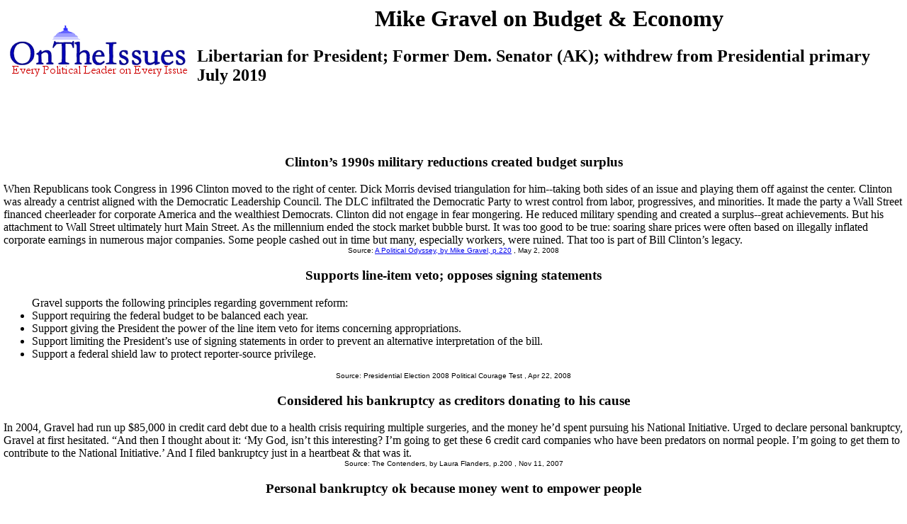

--- FILE ---
content_type: text/html
request_url: https://ontheissues.org/2020/Mike_Gravel_Budget_+_Economy.htm
body_size: 17437
content:
<!DOCTYPE HTML PUBLIC "-//W3C//DTD HTML 4.01 Transitional//EN" "" target="_blank"http://www.w3.org/TR/html4/loose.dtd">
<HTML>
<HEAD>
<TITLE> Mike Gravel on Budget & Economy
</TITLE>
<META NAME='Written by WebMerchants, June 17 1999, contact jessegordon@aol.com.com'>
<META NAME='KEYWORDS' CONTENT='Mike Gravel on Budget & Economy, OnTheIssuesorg, AmericansElect.org, Politics, President, Presidential, Presidential Campaign, Election, Issues, On the Issues, 2004, 2006, 2008, 2012, 2016, Presidential Candidates, Candidates'>
<META NAME='DESCRIPTION' CONTENT='Mike Gravel on Budget & Economy; Presidential candidates' issue stances;  Tired of media reports of fundraising and poll results instead of policy issues? At OnTheIssues.org, you can see the view of every candidate on every issue.'>
<!-- Global site tag (gtag.js) - Google Analytics -- added 11/30/18 -->
<!-- All removed 1/6/24 no more google_adsense -->
<!-- ex CLUDE file = "../Includes/ad_head_2013.inc"-->
<!-- Reinstated 10/24/24 google_adsense -->
<script async src="https://pagead2.googlesyndication.com/pagead/js/adsbygoogle.js?client=ca-pub-4567992930641807"
     crossorigin="anonymous"></script>



</HEAD>
<link rel="stylesheet" href="http://www.OnTheIssues.org/Includes/speakoutns.css" type="text/css">
<body TOPMARGIN="5" LEFTMARGIN="9" MARGINWIDTH="5" MARGINHEIGHT="5">
<!-- table><tr><td--><!-- moved to ad_pop_bot! -- for Criteo -->
<!-- #ex CLUDE file = "../Includes/ad_google_2008.inc" -->
<!-- /td><td><center-->
<!-- #ex CLUDE file = "../Includes/googleSmallSearch.inc" -->

<!-- Jordan Combs jcombs@sovrn.com May 15, 2017 OnTheIssues_728x90_Leaderboard -->
<!-- removed 8/23/23 -- script src="//ap.lijit.com/www/delivery/fpi.js?z=470484&width=728&height=90"></script--> 

<!-- /center></td></tr></table-->

<!-- social_media_popup.inc for links to Facebook, Twitter etc) on top of every popup page -->
<!-- div class="social"> <a href="https://twitter.com/ontheissuesorg"  class="twitter-follow-button" data-text-color:#000; data-show-count="false" data-lang="en">Follow @ontheissuesorg</a>
<script>!function(d,s,id){var js,fjs=d.getElementsByTagName(s)[0];if(!d.getElementById(id)){js=d.createElement(s);js.id=id;js.src="https://platform.twitter.com/widgets.js";fjs.parentNode.insertBefore(js,fjs);}}(document,"script","twitter-wjs");</script>
<a target="_blank" href="https://www.facebook.com/pages/On-The-Issues/291610060865396">
<img style="width:17px; padding:0px 10px;height=17px;border:none;" src="http://ontheissues.org/images/fb_logo.png">
</a></div -- moved to Social_Media_AllMedia.inc for criteo.inc -->
<!-- #ex CLUDE file = "../Includes/ad_popup_top_2013.inc" moved to pop_bot for criteo -->
<!-- social_media_popup.inc end -->

<table><tr><td><a href='http://www.OnTheIssues.org'><img src='../images/iss_2001.gif' alt='OnTheIssuesLogo' border=0 align=left></a>
</td><td>
<center>
<h1>
Mike Gravel on Budget & Economy
</center></h1>
<h2>Libertarian for President; Former Dem. Senator (AK); withdrew from Presidential primary July 2019</h2>
</td></tr>
<tr><td>
&nbsp;
</td></tr></table>
<p><br>
<!-- End Section Head_Popup_after_ad -->
<a name='8'></a>
<h3><center>
Clinton�s 1990s military reductions created budget surplus
</h3></center>
When Republicans took Congress in 1996 Clinton moved to the right of center. Dick Morris devised triangulation for him--taking both sides of an issue and playing them off against the center. Clinton was already a centrist aligned with the Democratic
Leadership Council. The DLC infiltrated the Democratic Party to wrest control from labor, progressives, and minorities. It made the party a Wall Street financed cheerleader for corporate America and the wealthiest Democrats.
Clinton did not engage in fear mongering. He reduced military spending and created a surplus--great achievements. But his attachment to Wall Street ultimately hurt Main Street. As the millennium ended the stock market bubble burst.
It was too good to be true: soaring share prices were often based on illegally inflated corporate earnings in numerous major companies. Some people cashed out in time but many, especially workers, were ruined. That too is part of Bill Clinton�s legacy.
<center><font face='Arial' SIZE=1>
Source: <a href='../Political_Odyssey.htm'>A Political Odyssey, by Mike Gravel, p.220</a>
, May 2, 2008
</center></font><p>
<a name='7'></a>
<h3><center>
Supports line-item veto; opposes signing statements
</h3></center>
<ul>Gravel supports the following principles regarding government reform:<li>Support requiring the federal budget to be balanced each year.<li>Support giving the President the power of the line item veto for items concerning appropriations.<li>
Support limiting the President�s use of signing statements in order to prevent an alternative interpretation of the bill.<li>Support a federal shield law to protect reporter-source privilege.</ul>
<center><font face='Arial' SIZE=1>
Source: Presidential Election 2008 Political Courage Test
, Apr 22, 2008
</center></font><p>
<a name='6'></a>
<h3><center>
Considered his bankruptcy as creditors donating to his cause
</h3></center>
In 2004, Gravel had run up $85,000 in credit card debt due to a health crisis requiring multiple surgeries, and the money he�d spent pursuing his National Initiative. Urged to declare personal bankruptcy, Gravel at first hesitated. �And then I thought
about it: �My God, isn�t this interesting? I�m going to get these 6 credit card companies who have been predators on normal people. I�m going to get them to contribute to the National Initiative.� And I filed bankruptcy just in a heartbeat & that was it.
<center><font face='Arial' SIZE=1>
Source: The Contenders, by Laura Flanders, p.200
, Nov 11, 2007
</center></font><p>
<a name='4'></a>
<h3><center>
Personal bankruptcy ok because money went to empower people
</h3></center>
Q: In 1980 your condo business went bankrupt. <p>A: Correct. <p>Q: In 2004 you filed for personal bankruptcy.<p>A: Correct. <p>Q: You left $85,000 in credit bills unpaid. How can someone who did not take care of his business, could not manage his own
personal finances, say that he�s capable of managing the country?<p>A: Well, first off, if you want to make a judgment of who can be the greediest people in the world when they get to public office, you could just look up at the people up here.
Many of them done very, very well in public office. I left the Senate no better than when I went in. Now, with the condo business: Donald Trump has been bankrupt a hundred times. So I went bankrupt once in business. And on personal bankruptcy--who did
I bankrupt? I stuck the credit card companies with $90,000 worth of bills. And they deserved it, because I used the money to finance the empowerment of the American people with the National Initiative, so you can make the laws.
<center><font face='Arial' SIZE=1>
Source: <a href='../2007_Dem_primary_Dartmouth.htm'>2007 Democratic primary debate at Dartmouth College</a>
, Sep 6, 2007
</center></font><p>
<a name='3'></a>
<h3><center>
Unequivocally Endorses The Common Sense Budget Act
</h3></center>
Unequivocally Endorses The Common Sense Budget Act: �I wholeheartedly endorse the Priorities campaign because I believe it is the best work being done to educate Americans about the need for sensible federal budget priorities. It presents a positive
vision of investments in America�s children, families and communities, by reducing wasteful Pentagon spending. And if elected President I pledge that I will fight with every fiber of my being to see that these new priorities are put into action.�
<center><font face='Arial' SIZE=1>
Source: Press release, �Unequivocally Common Sense�
, Dec 10, 2006
</center></font><p>
<!-- Start Rico_Popup_Top.inc -->
<center>
<!-- !--removed 8/23/23 CLUDE file = "../Includes/Ad_Newsmax.inc" -->
</center>
<!-- End Rico_Popup_Top.inc -->

<a name='1'></a>
<h3><center>
Make Office of Scientific Assessment to avoid cost overruns
</h3></center>
An Office of Scientific Assessment (OSA) should be established which would equip the Congress to make independent scientific and technical inquiries and to examine whether or not the advice provided to Congress by the executive departments is politically
self-serving, incomplete, or otherwise biased or unscientific. Congress needs help if it is to perform its adversary function assigned by our forefathers. <p>Independent advice, before the money is spent, would help, for example, eradicate most of the
cost overruns which scandalize the American public. Elected officials look good bird-dogging agencies and exposing cost overruns, but I feel that an elected official should eliminate the problem ahead of time if possible. My goal is to siphon out the
surprises before the money is spent, not afterwards. With billions of dollars at stake each year, Congress should have the appropriate tools to assure the people the job is being done right to begin with.
<center><font face='Arial' SIZE=1>
Source: <a href='../Citizen_Power.htm'>Citizen Power, by Sen. Mike Gravel, p. 44-45</a>
, Jan 1, 1972
</center></font><p>
<!-- Begin section foot_Popup_Pres_2016 -->
<center><table CELLPADDING='0' CELLSPACING='10'>
<tr><td colspan=2 align=left>
<FONT face='Arial, Arial, Helvetica' size=2><big><b><ul>
<!-- --><!-- More quotes -->
<li>Click here for <a href='../Background_Budget_+_Economy.htm'>definitions & background information on Budget & Economy</a>.
<!--li>Click here for <a href='../Policy_Budget_+_Economy.htm'>policy papers on Budget & Economy</a>.-->
<li>Click here for a <a href='../Profile_Mike_Gravel.htm'>profile of Mike Gravel</a>.
<li>Click here for <a href='../Mike_Gravel.htm'>Mike Gravel on all the issues</a>.
<li>Click here for <a href='../Mike_Gravel_VoteMatch.htm'>VoteMatch responses by Mike Gravel</a>.
<!--li>Click here for <a href='../Mike_Gravel_AE.htm'>AmericansElect responses by Mike Gravel</a>-->
<!--li>Agree? Disagree? Voice your opinions on 
<a href='../Forum_main.asp?Forum=Budget_+_Economy'>Budget & Economy</a> or about 
<a href='../Forum_main.asp?Forum=Mike_Gravel'>Mike Gravel</a> in The Forum.
-->
</big></b></ul></td></tr>
<tr><td colspan=1 align=center><FONT face='Arial, Arial, Helvetica' size=2><big><b><i>
Other candidates on Budget & Economy:</td></big></b></i>
<td colspan=1 align=center><FONT face='Arial, Arial, Helvetica' size=2><big><b><i>
Mike Gravel on other issues:</td></big></b></i>
</tr><tr><td>
<FONT face='Arial, Arial, Helvetica' size=2>
    <b><i>2020 Presidential Democratic Primary Candidates:</b></i>
<br><a href='../2020/Michael_Bennet_Budget_+_Economy.htm'>Sen.Michael&nbsp;Bennet</a>&nbsp;(D-CO)
<br><a href='../2020/Joe_Biden_Budget_+_Economy.htm'>V.P.Joe&nbsp;Biden</a>&nbsp;(D-DE)
<br><a href='../2020/Mike_Bloomberg_Budget_+_Economy.htm'>Mayor&nbsp;Mike&nbsp;Bloomberg</a>&nbsp;(I-NYC)
<br><a href='../2020/Steve_Bullock_Budget_+_Economy.htm'>Gov.Steve&nbsp;Bullock</a>&nbsp;(D-MT)
<br><a href='../2020/Pete_Buttigieg_Budget_+_Economy.htm'>Mayor&nbsp;Pete&nbsp;Buttigieg</a>&nbsp;(D-IN)
<br><a href='../2020/Cory_Booker_Budget_+_Economy.htm'>Sen.Cory&nbsp;Booker</a>&nbsp;(D-NJ)
<br><a href='../2020/Julian_Castro_Budget_+_Economy.htm'>Secy.Julian&nbsp;Castro</a>&nbsp;(D-TX)
<br><a href='../2020/John_Delaney_Budget_+_Economy.htm'>Rep.John&nbsp;Delaney</a>&nbsp;(D-MD)
<br><a href='../2020/Tulsi_Gabbard_Budget_+_Economy.htm'>Rep.Tulsi&nbsp;Gabbard</a>&nbsp;(D-HI)
<br><a href='../2020/Amy_Klobuchar_Budget_+_Economy.htm'>Sen.Amy&nbsp;Klobuchar</a>&nbsp;(D-MN)
<br><a href='../2020/Wayne_Messam_Budget_+_Economy.htm'>Mayor&nbsp;Wayne&nbsp;Messam</a>&nbsp;(D-FL)
<br><a href='../2020/Deval_Patrick_Budget_+_Economy.htm'>Gov.Deval&nbsp;Patrick</a>&nbsp;(D-MA)
<br><a href='../2020/Bernie_Sanders_Budget_+_Economy.htm'>Sen.Bernie&nbsp;Sanders</a>&nbsp;(I-VT)
<br><a href='../2020/Tom_Steyer_Budget_+_Economy.htm'>CEO&nbsp;Tom&nbsp;Steyer</a>&nbsp;(D-CA)
<br><a href='../2020/Elizabeth_Warren_Budget_+_Economy.htm'>Sen.Elizabeth&nbsp;Warren</a>&nbsp;(D-MA)
<br><a href='../2020/Marianne_Williamson_Budget_+_Economy.htm'>Marianne&nbsp;Williamson</a>&nbsp;(D-CA)
<br><a href='../2020/Andrew_Yang_Budget_+_Economy.htm'>CEO&nbsp;Andrew&nbsp;Yang</a>&nbsp;(D-NY)
<br>
<br><b><i>2020 GOP and Independent Candidates:</b></i>
<br><a href='../2020/Justin_Amash_Budget_+_Economy.htm'>Rep.Justin&nbsp;Amash</a>&nbsp;(Libertarian-MI)
<br><a href='../2020/Don_Blankenship_Budget_+_Economy.htm'>CEO&nbsp;Don&nbsp;Blankenship</a>&nbsp;(C-WV)
<br><a href='../2020/Howie_Hawkins_Budget_+_Economy.htm'>Howie&nbsp;Hawkins</a>&nbsp;(Green-NY)
<br><strike><a href='../2020/Larry_Hogan_Budget_+_Economy.htm'>Gov.Larry&nbsp;Hogan</a></strike>&nbsp;(R-MD)
<br><strike><a href='../2020/John_Kasich_Budget_+_Economy.htm'>Gov.John&nbsp;Kasich</a></strike>&nbsp;(R-OH)
<br><a href='../2020/Mike_Pence_Budget_+_Economy.htm'>V.P.Mike&nbsp;Pence</a>&nbsp;(R-IN)
<br><a href='../2020/Mark_Sanford_Budget_+_Economy.htm'>Gov.Mark&nbsp;Sanford</a>&nbsp;(R-SC)
<br><strike><a href='../2020/Howard_Schultz_Budget_+_Economy.htm'>CEO&nbsp;Howard Schultz</a></strike>&nbsp;(I-WA)
<br><a href='../2020/Donald_Trump_Budget_+_Economy.htm'>Pres.Donald&nbsp;Trump</a>&nbsp;(R-NY)
<br><strike><a href='../Celeb/Jesse_Ventura_Budget_+_Economy.htm'>Gov.Jesse&nbsp;Ventura</a></strike>&nbsp;(I-MN)
<br><a href='../2020/Arvin_Vohra_Budget_+_Economy.htm'>V.C.Arvin&nbsp;Vohra</a>&nbsp;(Libertarian-MD)
<br><a href='../2020/Joe_Walsh_Budget_+_Economy.htm'>Rep.Joe&nbsp;Walsh</a>&nbsp;(R-IL)
<br><a href='../2020/Bill_Weld_Budget_+_Economy.htm'>Gov.Bill&nbsp;Weld</a>&nbsp;(L-NY,R-MA)
</td></font>
<td valign=top><FONT face='Arial, Arial, Helvetica' size=2>
    <a href='../2020/Mike_Gravel_Abortion.htm'>Abortion</a>
<br><a href='../2020/Mike_Gravel_Budget_+_Economy.htm'>Budget/Economy</a>
<br><a href='../2020/Mike_Gravel_Civil_Rights.htm'>Civil&nbsp;Rights</a>
<br><a href='../2020/Mike_Gravel_Corporations.htm'>Corporations</a>
<br><a href='../2020/Mike_Gravel_Crime.htm'>Crime</a>
<br><a href='../2020/Mike_Gravel_Drugs.htm'>Drugs</a>
<br><a href='../2020/Mike_Gravel_Education.htm'>Education</a>
<br><a href='../2020/Mike_Gravel_Energy_+_Oil.htm'>Energy/Oil</a>
<br><a href='../2020/Mike_Gravel_Environment.htm'>Environment</a>
<br><a href='../2020/Mike_Gravel_Families_+_Children.htm'>Families/Children</a>
<br><a href='../2020/Mike_Gravel_Foreign_Policy.htm'>Foreign&nbsp;Policy</a>
<br><a href='../2020/Mike_Gravel_Free_Trade.htm'>Free&nbsp;Trade</a>
<br><a href='../2020/Mike_Gravel_Government_Reform.htm'>Govt.&nbsp;Reform</a>
<br><a href='../2020/Mike_Gravel_Gun_Control.htm'>Gun&nbsp;Control</a>
<br><a href='../2020/Mike_Gravel_Health_Care.htm'>Health&nbsp;Care</a>
<br><a href='../2020/Mike_Gravel_Homeland_Security.htm'>Homeland Security</a>
<br><a href='../2020/Mike_Gravel_Immigration.htm'>Immigration</a>
<br><a href='../2020/Mike_Gravel_Technology.htm'>Infrastructure/Technology</a>
<br><a href='../2020/Mike_Gravel_Jobs.htm'>Jobs</a>
<br><a href='../2020/Mike_Gravel_Principles_+_Values.htm'>Principles/Values</a>
<br><a href='../2020/Mike_Gravel_Social_Security.htm'>Social&nbsp;Security</a>
<br><a href='../2020/Mike_Gravel_Tax_Reform.htm'>Tax&nbsp;Reform</a>
<br><a href='../2020/Mike_Gravel_War_+_Peace.htm'>War/Iraq/Mideast</a>
<br><a href='../2020/Mike_Gravel_Welfare_+_Poverty.htm'>Welfare/Poverty</a>
<br>
<br><b><i>External Links about Mike Gravel:</b></i>
<!--br><a href='../Mike_Gravel_AE.htm'>AmericansElect quiz</a-->
<!--br><a href='../Mike_Gravel_MyO.htm'>MyOcracy quiz</a-->
<br><a href='http://en.wikipedia.org/wiki/Mike_Gravel'>Wikipedia</a>
<br><a href='http://ballotpedia.org/Mike_Gravel'>Ballotpedia</a>
<br>
<br><b><i>2020 Withdrawn Democratic Candidates:</b></i>
<br><a href='../2020/Stacey_Abrams_Budget_+_Economy.htm'>State&nbsp;Rep.Stacey&nbsp;Abrams</a>&nbsp;(D-GA)
<br><a href='../2020/Bill_de_Blasio_Budget_+_Economy.htm'>Mayor&nbsp;Bill&nbsp;de&nbsp;Blasio</a>&nbsp;(D-NYC)
<br><a href='../2020/Kirsten_Gillibrand_Budget_+_Economy.htm'>Sen.Kirsten&nbsp;Gillibrand</a>&nbsp;(D-NY)
<br><a href='../2020/Mike_Gravel_Budget_+_Economy.htm'>Sen.Mike&nbsp;Gravel</a>&nbsp;(D-AK)
<br><a href='../2020/Kamala_Harris_Budget_+_Economy.htm'>Sen.Kamala&nbsp;Harris</a>&nbsp;(D-CA)
<br><a href='../2020/John_Hickenlooper_Budget_+_Economy.htm'>Gov.John&nbsp;Hickenlooper</a>&nbsp;(D-CO)
<br><a href='../2020/Jay_Inslee_Budget_+_Economy.htm'>Gov.Jay&nbsp;Inslee</a>&nbsp;(D-WA)
<br><a href='../2020/Seth_Moulton_Budget_+_Economy.htm'>Rep.Seth&nbsp;Moulton</a>&nbsp;(D-MA)
<br><a href='../2020/Beto_O`Rourke_Budget_+_Economy.htm'>Rep.Beto&nbsp;O`Rourke</a>&nbsp;(D-TX)
<br><a href='../2020/Tim_Ryan_Budget_+_Economy.htm'>Rep.Tim&nbsp;Ryan</a>&nbsp;(D-CA)
<br><a href='../2020/Joe_Sestak_Budget_+_Economy.htm'>Adm.Joe&nbsp;Sestak</a>&nbsp;(D-PA)
<br><a href='../2020/Eric_Swalwell_Budget_+_Economy.htm'>Rep.Eric&nbsp;Swalwell</a>&nbsp;(D-CA)
</td></font></tr>
<tr><td colspan=2 align=center><FONT face='Arial, Arial, Helvetica' size=2>
</td></tr></table></center>
<!-- All removed 1/6/24 no more google_adsense -->
<INCLUDE file = "../Includes/googleSmallSearch.inc" -->
<!-- !-- removed 8/23/23 -- CLUDE file = "../Includes/criteo.inc" --><br><br><br><br>


<br><small>Page last updated: Dec 15, 2019</small>
</body></html>


--- FILE ---
content_type: text/html; charset=utf-8
request_url: https://www.google.com/recaptcha/api2/aframe
body_size: 264
content:
<!DOCTYPE HTML><html><head><meta http-equiv="content-type" content="text/html; charset=UTF-8"></head><body><script nonce="euxlupyGeiFgjeg4t7cEaA">/** Anti-fraud and anti-abuse applications only. See google.com/recaptcha */ try{var clients={'sodar':'https://pagead2.googlesyndication.com/pagead/sodar?'};window.addEventListener("message",function(a){try{if(a.source===window.parent){var b=JSON.parse(a.data);var c=clients[b['id']];if(c){var d=document.createElement('img');d.src=c+b['params']+'&rc='+(localStorage.getItem("rc::a")?sessionStorage.getItem("rc::b"):"");window.document.body.appendChild(d);sessionStorage.setItem("rc::e",parseInt(sessionStorage.getItem("rc::e")||0)+1);localStorage.setItem("rc::h",'1768874893590');}}}catch(b){}});window.parent.postMessage("_grecaptcha_ready", "*");}catch(b){}</script></body></html>